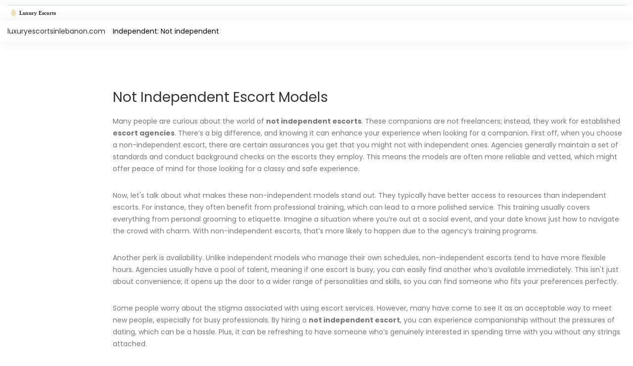

--- FILE ---
content_type: text/html; charset=UTF-8
request_url: https://luxuryescortsinlebanon.com/not-independent/
body_size: 4777
content:

<!doctype html>
<html class="no-js" lang="en" dir="ltr">

<head>
	<meta charset="utf-8">
	<meta http-equiv="x-ua-compatible" content="ie=edge">
	<meta name="viewport" content="width=device-width, initial-scale=1, shrink-to-fit=no">

	<title>Not Independent Escort Models - Quality Companions Available</title>

	<meta name="robots" content="follow, index, max-snippet:-1, max-video-preview:-1, max-image-preview:large">	
	<meta name="apple-mobile-web-app-capable" content="yes">
	<meta name="mobile-web-app-capable" content="yes">
	<meta name="keywords" content="not independent escorts, escort agencies, verified escort models, professional escort services, companion listings">
	<meta name="description" content="Not independent escort models. Find trusted escort agency profiles with verified companions available for memorable experiences. Explore detailed listings to select your ideal match today.">
	<meta property="og:url" content="https://luxuryescortsinlebanon.com/not-independent/">
	<meta property="og:type" content="website">
	<meta property="og:title" content="Not Independent Escort Models - Quality Companions Available">
	<meta property="og:description" content="Not independent escort models. Find trusted escort agency profiles with verified companions available for memorable experiences. Explore detailed listings to select your ideal match today.">
	<meta property="og:image" content="/images/logo.svg">	<meta name="twitter:card" content="summary">
	<meta name="twitter:domain" content="luxuryescortsinlebanon.com">
	<meta name="twitter:url" content="https://luxuryescortsinlebanon.com/not-independent/">
	<meta name="twitter:title" content="Not Independent Escort Models - Quality Companions Available">
	<meta name="twitter:description" content="Not independent escort models. Find trusted escort agency profiles with verified companions available for memorable experiences. Explore detailed listings to select your ideal match today.">
	<meta name="twitter:image" content="/images/logo.svg">
	<link rel="canonical" href="https://luxuryescortsinlebanon.com/not-independent/">
			<link rel="alternate" hreflang="en" href="https://luxuryescortsinlebanon.com/not-independent/"/>
			<link rel="alternate" hreflang="x-default" href="https://luxuryescortsinlebanon.com/not-independent/"/>

	<link rel="icon" type="image/x-icon" href="/images/favicon.svg" />
	
	<link rel="stylesheet" href="/assets/css/vendor/bootstrap.min.css">
	<link rel="stylesheet" href="/assets/css/vendor/vandella.css">
	<link rel="stylesheet" href="/assets/css/vendor/jellybelly.css">
	<link rel="stylesheet" href="/assets/css/vendor/icofont.min.css">
	<link rel="stylesheet" href="/assets/css/vendor/fontello.css">
	<link rel="stylesheet" href="/assets/css/plugins/easyzoom.css">
	<link rel="stylesheet" href="/assets/css/plugins/slick.css">
	<link rel="stylesheet" href="/assets/css/plugins/nice-select.css">
	<link rel="stylesheet" href="/assets/css/plugins/animate.css">
	<link rel="stylesheet" href="/assets/css/plugins/magnific-popup.css">
	<link rel="stylesheet" href="/assets/css/plugins/jquery-ui.css">
	<link rel="stylesheet" href="/assets/css/style.css?v=0.0.1">
	<link rel="stylesheet" href="https://cdnjs.cloudflare.com/ajax/libs/font-awesome/4.7.0/css/font-awesome.min.css">
	<link href="/libs/css/flag-icons.min.css" rel='stylesheet' type='text/css' />

	<script type="application/ld+json">
{
    "@context": "https:\/\/schema.org",
    "@type": "Organization",
    "name": "luxuryescortsinlebanon.com",
    "url": "https:\/\/luxuryescortsinlebanon.com",
    "logo": "https:\/\/luxuryescortsinlebanon.com\/images\/logo.svg",
    "description": "Not independent escort models. Find trusted escort agency profiles with verified companions available for memorable experiences. Explore detailed listings to select your ideal match today."
}
</script>
<script type="application/ld+json">
[]
</script>
<script type="application/ld+json">
{
    "@context": "https:\/\/schema.org",
    "@type": "BreadcrumbList",
    "itemListElement": [
        {
            "@type": "ListItem",
            "position": 1,
            "item": {
                "@id": "https:\/\/luxuryescortsinlebanon.com\/",
                "name": "luxuryescortsinlebanon.com"
            }
        },
        {
            "@type": "ListItem",
            "position": 2,
            "item": {
                "@id": "https:\/\/luxuryescortsinlebanon.com\/not-independent\/",
                "name": "Independent: Not independent"
            }
        }
    ]
}
</script>

	
</head>

<body>
	

	<div class="main-wrapper main-wrapper-3">
		<header class="header-area section-padding-1">
			<div class="header-top">
				<div class="container-fluid">
					<div class="header-top-inner">
						<div class="header-top-inner__left">
							<div class="language-block">
															</div>
						</div>
											</div>
				</div>
			</div>
			<div class="header-large-device">
				<div class="header-bottom sticky-bar">
					<div class="container-fluid">
						<div class="header-bottom-flex">
							<div class="logo-menu-wrap">
								<div class="logo">
									<a href="/">
																				<img src="/images/logo.svg" alt="logo">
																			</a>
								</div>
															</div>
							<!-- <div class="header-action-wrap header-action-flex header-action-width header-action-mrg-1">
								<div class="search-style-1">
									<form action="/search/" method="get">
										<div class="form-search-1">
											<input class="input-text" name="s"
												placeholder="Search (Ex: Phone, Laptop)" type="search">
											<button aria-label="Search">
												<i class="icofont-search-1"></i>
											</button>
										</div>
									</form>
								</div>
							</div> -->
						</div>
					</div>
				</div>
			</div>
			<div class="header-small-device header-small-ptb sticky-bar">
				<div class="container-fluid">
					<div class="row align-items-center">
						<div class="col-8">
							<div class="mobile-logo mobile-logo-width">
								<a href="/">
																		<img src="/images/logo.svg" alt="logo">
																	</a>
							</div>
						</div>
						<div class="col-4">
							<div class="header-action-wrap header-action-flex header-action-mrg-1">
								<div class="same-style header-info">
									<button class="mobile-menu-button-active" aria-label="Open mobile menu">
										<span class="info-width-1"></span>
										<span class="info-width-2"></span>
										<span class="info-width-3"></span>
									</button>
								</div>
							</div>
						</div>
					</div>
				</div>
			</div>
		</header>

		<div class="mobile-menu-active clickalbe-sidebar-wrapper-style-1">
			<div class="clickalbe-sidebar-wrap">
				<a class="sidebar-close"><i class="icofont-close-line"></i></a>
				<div class="mobile-menu-content-area sidebar-content-100-percent">
					<!-- <div class="mobile-search">
						<form action="/search/" method="get" class="search-form">
							<input type="text" name="s" placeholder="Search…">
							<button class="button-search" aria-label="Search">
								<i class="icofont-search-1"></i>
							</button>
						</form>
					</div> -->
									</div>
			</div>
		</div>
				<div class="breadcrumbs-wrap">
			<ul class="breadcrumbs">
								<li>
					<a href="/"> luxuryescortsinlebanon.com </a>				</li>
								<li>
					Independent: Not independent				</li>
							</ul>
		</div>
		<div class="shop-area section-padding-12 pt-25 pb-60">
			<div class="container-fluid">
				<div class="row">
					<div class="col-xl-2 col-lg-3">
						<div class="filter-wrapper">
							<div class="filters-header">
								<div class="filters-header__burger">
									<span></span>
									<span></span>
									<span></span>
								</div>
								<span class="filters-header__title">Filter</span>
							</div>
							<div class="shop-sidebar-style">
															</div>
						</div>
					</div>
					<div class="col-xl-10 col-lg-9">
						<div class="main-grid">
							<div class="row">
															</div>
						</div>
																		<div class="about-section">
							<div class="about-section__inner">
								<h1>Not Independent Escort Models</h1><p>Many people are curious about the world of <strong>not independent escorts</strong>. These companions are not freelancers; instead, they work for established <strong>escort agencies</strong>. There’s a big difference, and knowing it can enhance your experience when looking for a companion. First off, when you choose a non-independent escort, there are certain assurances you get that you might not with independent ones. Agencies generally maintain a set of standards and conduct background checks on the escorts they employ. This means the models are often more reliable and vetted, which might offer peace of mind for those looking for a classy and safe experience.</p><p>Now, let's talk about what makes these non-independent models stand out. They typically have better access to resources than independent escorts. For instance, they often benefit from professional training, which can lead to a more polished service. This training usually covers everything from personal grooming to etiquette. Imagine a situation where you’re out at a social event, and your date knows just how to navigate the crowd with charm. With non-independent escorts, that’s more likely to happen due to the agency’s training programs.</p><p>Another perk is availability. Unlike independent models who manage their own schedules, non-independent escorts tend to have more flexible hours. Agencies usually have a pool of talent, meaning if one escort is busy, you can easily find another who’s available immediately. This isn't just about convenience; it opens up the door to a wider range of personalities and skills, so you can find someone who fits your preferences perfectly.</p><p>Some people worry about the stigma associated with using escort services. However, many have come to see it as an acceptable way to meet new people, especially for busy professionals. By hiring a <strong>not independent escort</strong>, you can experience companionship without the pressures of dating, which can be a hassle. Plus, it can be refreshing to have someone who’s genuinely interested in spending time with you without any strings attached.</p><p>When considering a non-independent escort, it’s essential to research the agency. Look for reviews and testimonials that can give insight into the quality of service. Not all agencies are created equal, so finding one with a good reputation can make all the difference. Also, communication with the agency matters. They should respond quickly and clearly to any inquiries you have, which is a good indicator of their professionalism.</p><p>Pricing is another factor that sets non-independent escort services apart. Agencies often provide clear pricing structures with no hidden fees. Independent escorts might not always disclose additional costs upfront. With established agencies, you’ll typically find packages that include a variety of services, allowing you to choose what fits your budget best.</p><p>Something else to keep in mind is safety. This is crucial, both for you and the escort. Working through an agency often means there are safety protocols in place. They make sure their models understand the company’s policies regarding client safety, and they often facilitate a safe environment for all encounters. This not only protects the escorts but also provides peace of mind for those hiring them.</p><p>So, what can you expect during an encounter with a non-independent escort? Generally, it starts with an introduction where you’ll have time to get to know each other. The escort’s goal is to provide you with companionship and ensure you have a great time. Instead of focusing on how much time you have left, you’ll likely find yourself enjoying the moment, whether you're having a thoughtful conversation over dinner or just mingling at a party.</p><p>If you’re new to this, the idea of hiring a not independent escort might seem a bit daunting. Don’t hesitate to ask questions to make sure you’re comfortable. Whether it’s about the services offered or any specific requests you have, honest communication goes a long way. Agencies usually encourage that, as they want both parties to have a fulfilling experience.</p><p>In today’s market, many escort agencies have embraced technology. Some offer apps or websites that allow you to browse through profiles, check reviews, and even book an appointment instantly. This convenience means you can do everything from the comfort of your home and even chat with the escort beforehand to ensure you’re a good fit.</p><p>What happens if you have a special request or need to make your time together more unique? Non-independent escorts working with agencies can often adapt to specific needs. Maybe you need someone who is knowledgeable about fine wine or someone who loves outdoor activities. Whatever your interests are, there’s a good chance you’ll find a model who aligns with your desires.</p><p>The world of not independent escorts can indeed enhance your leisure time. They are professionals who understand the art of companionship. And whether you’re looking for a cozy evening in, an excellent dinner date, or someone to accompany you to an event, there’s a specially trained model ready to meet your needs. So why not explore the possibilities? You might just discover a delightful way to add some thrill to your routine!</p><p>Ultimately, stepping into the world of non-independent escorts is about understanding what you want and what options are available. Once you grasp the benefits and the security these models provide through professional agencies, it might just change how you see companionship altogether. So, take your time, explore your options, and find that special model who can make your expectations a reality. Dive into this experience with confidence and excitement, because there’s a whole world out there waiting for you to discover!</p>
							</div>
						</div>
											</div>
				</div>
			</div>
		</div>

		<footer class="footer-area pt-80 bg-gray">
			<div class="footer-top">
				<div class="container-fluid">
					
					<ul class="footer-wrap-list">
																	</ul>
				</div>
			</div>
			<div class="footer-bottom border-top-1">
				<div class="container-fluid">
					<div class="copyright copyright-ptb">
						<p class="copy text-center">
							&copy;2026 luxuryescortsinlebanon.com. All rights reserved.
						</p>
					</div>
				</div>
			</div>
		</footer>
	</div>

	<script src="/assets/js/vendor/modernizr-3.6.0.min.js"></script>
	<script src="/assets/js/vendor/jquery-3.5.1.min.js"></script>
	<script src="/assets/js/vendor/jquery-migrate-3.3.0.min.js"></script>
	<script src="/assets/js/vendor/bootstrap.bundle.min.js"></script>
	<script src="/assets/js/plugins/slick.js"></script>
	<script src="/assets/js/plugins/countdown.js"></script>
	<script src="/assets/js/plugins/wow.js"></script>
	<script src="/assets/js/plugins/instafeed.js"></script>
	<script src="/assets/js/plugins/svg-injector.min.js"></script>
	<script src="/assets/js/plugins/jquery.nice-select.min.js"></script>
	<script src="/assets/js/plugins/mouse-parallax.js"></script>
	<script src="/assets/js/plugins/images-loaded.js"></script>
	<script src="/assets/js/plugins/isotope.js"></script>
	<script src="/assets/js/plugins/jquery-ui-touch-punch.js"></script>
	<script src="/assets/js/plugins/jquery-ui.js"></script>
	<script src="/assets/js/plugins/magnific-popup.js"></script>
	<script src="/assets/js/plugins/easyzoom.js"></script>
	<script src="/assets/js/plugins/scrollup.js"></script>
	<script src="/assets/js/plugins/ajax-mail.js"></script>
	<script src="/assets/js/main.js"></script>
	<script src="/js/events.api.js?endpoint=/api&v=1769790273"></script>

	
<script defer src="https://static.cloudflareinsights.com/beacon.min.js/vcd15cbe7772f49c399c6a5babf22c1241717689176015" integrity="sha512-ZpsOmlRQV6y907TI0dKBHq9Md29nnaEIPlkf84rnaERnq6zvWvPUqr2ft8M1aS28oN72PdrCzSjY4U6VaAw1EQ==" data-cf-beacon='{"version":"2024.11.0","token":"59a3ed89de0246b7be9412620348bbde","r":1,"server_timing":{"name":{"cfCacheStatus":true,"cfEdge":true,"cfExtPri":true,"cfL4":true,"cfOrigin":true,"cfSpeedBrain":true},"location_startswith":null}}' crossorigin="anonymous"></script>
</body>

</html>

--- FILE ---
content_type: text/css; charset=utf-8
request_url: https://luxuryescortsinlebanon.com/assets/css/vendor/jellybelly.css
body_size: -342
content:
@font-face {
    font-family: 'JellyBelly Font';
    src: url('../../fonts/JellyBellyFont-Regular.eot');
    src: url('../../fonts/JellyBellyFont-Regular.eot?#iefix') format('embedded-opentype'),
        url('../../fonts/JellyBellyFont-Regular.woff2') format('woff2'),
        url('../../fonts/JellyBellyFont-Regular.woff') format('woff'),
        url('../../fonts/JellyBellyFont-Regular.ttf') format('truetype');
    font-weight: normal;
    font-style: normal;
}



--- FILE ---
content_type: text/css; charset=utf-8
request_url: https://luxuryescortsinlebanon.com/assets/css/vendor/fontello.css
body_size: 673
content:
@font-face {
  font-family: 'fontello';
  src: url('../../fonts/fontello.eot?94605909');
  src: url('../../fonts/fontello.eot?94605909#iefix') format('embedded-opentype'),
       url('../../fonts/fontello.woff2?94605909') format('woff2'),
       url('../../fonts/fontello.woff?94605909') format('woff'),
       url('../../fonts/fontello.ttf?94605909') format('truetype'),
       url('../../fonts/fontello.svg?94605909#fontello') format('svg');
  font-weight: normal;
  font-style: normal;
}
/* Chrome hack: SVG is rendered more smooth in Windozze. 100% magic, uncomment if you need it. */
/* Note, that will break hinting! In other OS-es font will be not as sharp as it could be */
/*
@media screen and (-webkit-min-device-pixel-ratio:0) {
  @font-face {
    font-family: 'fontello';
    src: url('../font/fontello.svg?94605909#fontello') format('svg');
  }
}
*/
 
 [class^="icon-"]:before, [class*=" icon-"]:before {
  font-family: "fontello";
  font-style: normal;
  font-weight: normal;
  speak: none;
 
  display: inline-block;
  text-decoration: inherit;
  width: 1em;
  margin-right: .2em;
  text-align: center;
  /* opacity: .8; */
 
  /* For safety - reset parent styles, that can break glyph codes*/
  font-variant: normal;
  text-transform: none;
 
  /* fix buttons height, for twitter bootstrap */
  line-height: 1em;
 
  /* Animation center compensation - margins should be symmetric */
  /* remove if not needed */
  margin-left: .2em;
 
  /* you can be more comfortable with increased icons size */
  /* font-size: 120%; */
 
  /* Font smoothing. That was taken from TWBS */
  -webkit-font-smoothing: antialiased;
  -moz-osx-font-smoothing: grayscale;
 
  /* Uncomment for 3D effect */
  /* text-shadow: 1px 1px 1px rgba(127, 127, 127, 0.3); */
}
 
.icon-happiness:before { content: '\e800'; } /* '' */
.icon-headphones:before { content: '\e801'; } /* '' */
.icon-joystick:before { content: '\e802'; } /* '' */
.icon-kitchen-pack:before { content: '\e803'; } /* '' */
.icon-laptop:before { content: '\e804'; } /* '' */
.icon-photograph:before { content: '\e805'; } /* '' */
.icon-printer:before { content: '\e806'; } /* '' */
.icon-rating:before { content: '\e807'; } /* '' */
.icon-refrigerator:before { content: '\e808'; } /* '' */
.icon-shipping-car:before { content: '\e809'; } /* '' */
.icon-social-facebook-square:before { content: '\e80a'; } /* '' */
.icon-social-instagram:before { content: '\e80b'; } /* '' */
.icon-social-pinterest:before { content: '\e80c'; } /* '' */
.icon-social-twitter:before { content: '\e80d'; } /* '' */
.icon-support-expart:before { content: '\e80e'; } /* '' */
.icon-heart:before { content: '\e80f'; } /* '' */
.icon-star-empty:before { content: '\e810'; } /* '' */
.icon-trusty:before { content: '\e811'; } /* '' */
.icon-zoom:before { content: '\e812'; } /* '' */
.icon-air-conditions:before { content: '\e813'; } /* '' */
.icon-arrow-right-2:before { content: '\e814'; } /* '' */
.icon-camera:before { content: '\e815'; } /* '' */
.icon-categori-all:before { content: '\e816'; } /* '' */
.icon-compare:before { content: '\e817'; } /* '' */
.icon-computer:before { content: '\e818'; } /* '' */
.icon-drone:before { content: '\e819'; } /* '' */
.icon-echo-dot:before { content: '\e81a'; } /* '' */
.icon-gadget:before { content: '\e81b'; } /* '' */
.icon-heart-empty:before { content: '\e81c'; } /* '' */
.icon-angle-down:before { content: '\e81d'; } /* '' */
.icon-arrow-right-1:before { content: '\e81e'; } /* '' */
.icon-basket:before { content: '\e81f'; } /* '' */
.icon-star-half-alt:before { content: '\f123'; } /* '' */
.icon-share:before { content: '\f1e0'; } /* '' */

--- FILE ---
content_type: image/svg+xml
request_url: https://luxuryescortsinlebanon.com/images/logo.svg
body_size: -130
content:
<?xml version="1.0" encoding="UTF-8"?>
<svg width="250" height="50" viewBox="0 0 250 50" xmlns="http://www.w3.org/2000/svg">
  <defs>
    <linearGradient id="grad" x1="0%" y1="0%" x2="100%" y2="0%">
      <stop offset="0%" stop-color="#D4AF37"/>
      <stop offset="100%" stop-color="#B8860B"/>
    </linearGradient>
  </defs>
  <ellipse cx="20" cy="25" rx="8" ry="12" fill="url(#grad)" opacity="0.3"/>
  <text x="40" y="32" font-family="serif" font-size="18" font-weight="bold" fill="#2C2C2C">Luxury Escorts</text>
</svg>